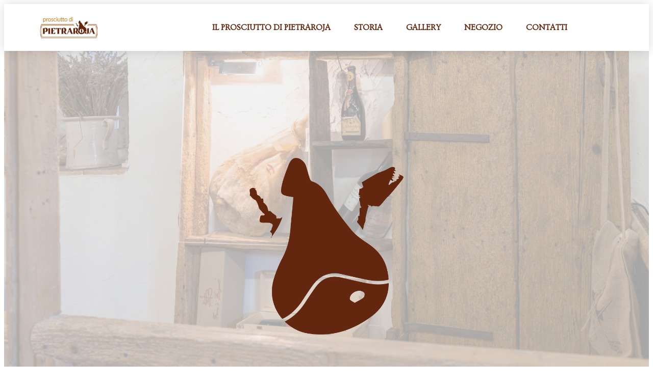

--- FILE ---
content_type: text/html; charset=UTF-8
request_url: https://ilprosciuttodipietraroja.it/thank-you/
body_size: 11452
content:
<!DOCTYPE html>
<html lang="it-IT">
<head>
	<meta charset="UTF-8">
			<title>THANK YOU - Il prosciutto di Pietraroja</title>
		<meta name='robots' content='index, follow, max-image-preview:large, max-snippet:-1, max-video-preview:-1' />
	<style>img:is([sizes="auto" i], [sizes^="auto," i]) { contain-intrinsic-size: 3000px 1500px }</style>
	
<!-- Google Tag Manager by PYS -->
    <script data-cfasync="false" data-pagespeed-no-defer>
	    window.dataLayerPYS = window.dataLayerPYS || [];
	</script>
<!-- End Google Tag Manager by PYS -->
<!-- Google Tag Manager by PYS -->
<script data-cfasync="false" data-pagespeed-no-defer>
	var pys_datalayer_name = "dataLayer";
	window.dataLayerPYS = window.dataLayerPYS || [];</script> 
<!-- End Google Tag Manager by PYS -->
	<!-- This site is optimized with the Yoast SEO plugin v24.1 - https://yoast.com/wordpress/plugins/seo/ -->
	<link rel="canonical" href="https://ilprosciuttodipietraroja.it/thank-you/" />
	<meta property="og:locale" content="it_IT" />
	<meta property="og:type" content="article" />
	<meta property="og:title" content="THANK YOU - Il prosciutto di Pietraroja" />
	<meta property="og:description" content="GRAZIE PER AVER COMPILATO IL form Riceverai a breve una mail di conferma torna alla home La Prosciutteria | Prosciutto di Pietraroja Via Veneto 12, Pietraroja | Benevento Tutti i Colori del Matese | P.IVA 01169770078 PRIVACY POLICY | COOKIE POLICY Questo sito non fa parte del sito Facebook o Facebook Inc. Inoltre, questo sito non è [&hellip;]" />
	<meta property="og:url" content="https://ilprosciuttodipietraroja.it/thank-you/" />
	<meta property="og:site_name" content="Il prosciutto di Pietraroja" />
	<meta property="article:publisher" content="https://www.facebook.com/laprosciutteriapietraroja" />
	<meta property="article:modified_time" content="2021-05-17T17:57:17+00:00" />
	<meta property="og:image" content="https://ilprosciuttodipietraroja.it/wp-content/uploads/2020/12/pittogramma-marrone.png" />
	<meta name="twitter:card" content="summary_large_image" />
	<meta name="twitter:label1" content="Tempo di lettura stimato" />
	<meta name="twitter:data1" content="2 minuti" />
	<script type="application/ld+json" class="yoast-schema-graph">{"@context":"https://schema.org","@graph":[{"@type":"WebPage","@id":"https://ilprosciuttodipietraroja.it/thank-you/","url":"https://ilprosciuttodipietraroja.it/thank-you/","name":"THANK YOU - Il prosciutto di Pietraroja","isPartOf":{"@id":"https://ilprosciuttodipietraroja.it/#website"},"primaryImageOfPage":{"@id":"https://ilprosciuttodipietraroja.it/thank-you/#primaryimage"},"image":{"@id":"https://ilprosciuttodipietraroja.it/thank-you/#primaryimage"},"thumbnailUrl":"https://ilprosciuttodipietraroja.it/wp-content/uploads/2020/12/pittogramma-marrone.png","datePublished":"2020-12-25T09:45:36+00:00","dateModified":"2021-05-17T17:57:17+00:00","breadcrumb":{"@id":"https://ilprosciuttodipietraroja.it/thank-you/#breadcrumb"},"inLanguage":"it-IT","potentialAction":[{"@type":"ReadAction","target":["https://ilprosciuttodipietraroja.it/thank-you/"]}]},{"@type":"ImageObject","inLanguage":"it-IT","@id":"https://ilprosciuttodipietraroja.it/thank-you/#primaryimage","url":"https://ilprosciuttodipietraroja.it/wp-content/uploads/2020/12/pittogramma-marrone.png","contentUrl":"https://ilprosciuttodipietraroja.it/wp-content/uploads/2020/12/pittogramma-marrone.png","width":551,"height":631,"caption":"logo prosciutto di pietraroja"},{"@type":"BreadcrumbList","@id":"https://ilprosciuttodipietraroja.it/thank-you/#breadcrumb","itemListElement":[{"@type":"ListItem","position":1,"name":"Home","item":"https://ilprosciuttodipietraroja.it/"},{"@type":"ListItem","position":2,"name":"THANK YOU"}]},{"@type":"WebSite","@id":"https://ilprosciuttodipietraroja.it/#website","url":"https://ilprosciuttodipietraroja.it/","name":"Il prosciutto di Pietraroja","description":"l prosciutto di Pietraroja &egrave; un&rsquo;esperienza multisensoriale.","publisher":{"@id":"https://ilprosciuttodipietraroja.it/#organization"},"potentialAction":[{"@type":"SearchAction","target":{"@type":"EntryPoint","urlTemplate":"https://ilprosciuttodipietraroja.it/?s={search_term_string}"},"query-input":{"@type":"PropertyValueSpecification","valueRequired":true,"valueName":"search_term_string"}}],"inLanguage":"it-IT"},{"@type":"Organization","@id":"https://ilprosciuttodipietraroja.it/#organization","name":"La prosciutteria di Pietraroja","url":"https://ilprosciuttodipietraroja.it/","logo":{"@type":"ImageObject","inLanguage":"it-IT","@id":"https://ilprosciuttodipietraroja.it/#/schema/logo/image/","url":"https://ilprosciuttodipietraroja.it/wp-content/uploads/2021/01/cropped-logo-colorato-prosciutto-di-pietraroja.png","contentUrl":"https://ilprosciuttodipietraroja.it/wp-content/uploads/2021/01/cropped-logo-colorato-prosciutto-di-pietraroja.png","width":2266,"height":1418,"caption":"La prosciutteria di Pietraroja"},"image":{"@id":"https://ilprosciuttodipietraroja.it/#/schema/logo/image/"},"sameAs":["https://www.facebook.com/laprosciutteriapietraroja","https://www.instagram.com/laprosciutteriapietraroja/?hl=it"]}]}</script>
	<!-- / Yoast SEO plugin. -->


<script type="text/javascript">
/* <![CDATA[ */
window._wpemojiSettings = {"baseUrl":"https:\/\/s.w.org\/images\/core\/emoji\/15.0.3\/72x72\/","ext":".png","svgUrl":"https:\/\/s.w.org\/images\/core\/emoji\/15.0.3\/svg\/","svgExt":".svg","source":{"concatemoji":"https:\/\/ilprosciuttodipietraroja.it\/wp-includes\/js\/wp-emoji-release.min.js?ver=6.7.1"}};
/*! This file is auto-generated */
!function(i,n){var o,s,e;function c(e){try{var t={supportTests:e,timestamp:(new Date).valueOf()};sessionStorage.setItem(o,JSON.stringify(t))}catch(e){}}function p(e,t,n){e.clearRect(0,0,e.canvas.width,e.canvas.height),e.fillText(t,0,0);var t=new Uint32Array(e.getImageData(0,0,e.canvas.width,e.canvas.height).data),r=(e.clearRect(0,0,e.canvas.width,e.canvas.height),e.fillText(n,0,0),new Uint32Array(e.getImageData(0,0,e.canvas.width,e.canvas.height).data));return t.every(function(e,t){return e===r[t]})}function u(e,t,n){switch(t){case"flag":return n(e,"\ud83c\udff3\ufe0f\u200d\u26a7\ufe0f","\ud83c\udff3\ufe0f\u200b\u26a7\ufe0f")?!1:!n(e,"\ud83c\uddfa\ud83c\uddf3","\ud83c\uddfa\u200b\ud83c\uddf3")&&!n(e,"\ud83c\udff4\udb40\udc67\udb40\udc62\udb40\udc65\udb40\udc6e\udb40\udc67\udb40\udc7f","\ud83c\udff4\u200b\udb40\udc67\u200b\udb40\udc62\u200b\udb40\udc65\u200b\udb40\udc6e\u200b\udb40\udc67\u200b\udb40\udc7f");case"emoji":return!n(e,"\ud83d\udc26\u200d\u2b1b","\ud83d\udc26\u200b\u2b1b")}return!1}function f(e,t,n){var r="undefined"!=typeof WorkerGlobalScope&&self instanceof WorkerGlobalScope?new OffscreenCanvas(300,150):i.createElement("canvas"),a=r.getContext("2d",{willReadFrequently:!0}),o=(a.textBaseline="top",a.font="600 32px Arial",{});return e.forEach(function(e){o[e]=t(a,e,n)}),o}function t(e){var t=i.createElement("script");t.src=e,t.defer=!0,i.head.appendChild(t)}"undefined"!=typeof Promise&&(o="wpEmojiSettingsSupports",s=["flag","emoji"],n.supports={everything:!0,everythingExceptFlag:!0},e=new Promise(function(e){i.addEventListener("DOMContentLoaded",e,{once:!0})}),new Promise(function(t){var n=function(){try{var e=JSON.parse(sessionStorage.getItem(o));if("object"==typeof e&&"number"==typeof e.timestamp&&(new Date).valueOf()<e.timestamp+604800&&"object"==typeof e.supportTests)return e.supportTests}catch(e){}return null}();if(!n){if("undefined"!=typeof Worker&&"undefined"!=typeof OffscreenCanvas&&"undefined"!=typeof URL&&URL.createObjectURL&&"undefined"!=typeof Blob)try{var e="postMessage("+f.toString()+"("+[JSON.stringify(s),u.toString(),p.toString()].join(",")+"));",r=new Blob([e],{type:"text/javascript"}),a=new Worker(URL.createObjectURL(r),{name:"wpTestEmojiSupports"});return void(a.onmessage=function(e){c(n=e.data),a.terminate(),t(n)})}catch(e){}c(n=f(s,u,p))}t(n)}).then(function(e){for(var t in e)n.supports[t]=e[t],n.supports.everything=n.supports.everything&&n.supports[t],"flag"!==t&&(n.supports.everythingExceptFlag=n.supports.everythingExceptFlag&&n.supports[t]);n.supports.everythingExceptFlag=n.supports.everythingExceptFlag&&!n.supports.flag,n.DOMReady=!1,n.readyCallback=function(){n.DOMReady=!0}}).then(function(){return e}).then(function(){var e;n.supports.everything||(n.readyCallback(),(e=n.source||{}).concatemoji?t(e.concatemoji):e.wpemoji&&e.twemoji&&(t(e.twemoji),t(e.wpemoji)))}))}((window,document),window._wpemojiSettings);
/* ]]> */
</script>
<style id='wp-emoji-styles-inline-css' type='text/css'>

	img.wp-smiley, img.emoji {
		display: inline !important;
		border: none !important;
		box-shadow: none !important;
		height: 1em !important;
		width: 1em !important;
		margin: 0 0.07em !important;
		vertical-align: -0.1em !important;
		background: none !important;
		padding: 0 !important;
	}
</style>
<style id='classic-theme-styles-inline-css' type='text/css'>
/*! This file is auto-generated */
.wp-block-button__link{color:#fff;background-color:#32373c;border-radius:9999px;box-shadow:none;text-decoration:none;padding:calc(.667em + 2px) calc(1.333em + 2px);font-size:1.125em}.wp-block-file__button{background:#32373c;color:#fff;text-decoration:none}
</style>
<style id='global-styles-inline-css' type='text/css'>
:root{--wp--preset--aspect-ratio--square: 1;--wp--preset--aspect-ratio--4-3: 4/3;--wp--preset--aspect-ratio--3-4: 3/4;--wp--preset--aspect-ratio--3-2: 3/2;--wp--preset--aspect-ratio--2-3: 2/3;--wp--preset--aspect-ratio--16-9: 16/9;--wp--preset--aspect-ratio--9-16: 9/16;--wp--preset--color--black: #000000;--wp--preset--color--cyan-bluish-gray: #abb8c3;--wp--preset--color--white: #ffffff;--wp--preset--color--pale-pink: #f78da7;--wp--preset--color--vivid-red: #cf2e2e;--wp--preset--color--luminous-vivid-orange: #ff6900;--wp--preset--color--luminous-vivid-amber: #fcb900;--wp--preset--color--light-green-cyan: #7bdcb5;--wp--preset--color--vivid-green-cyan: #00d084;--wp--preset--color--pale-cyan-blue: #8ed1fc;--wp--preset--color--vivid-cyan-blue: #0693e3;--wp--preset--color--vivid-purple: #9b51e0;--wp--preset--gradient--vivid-cyan-blue-to-vivid-purple: linear-gradient(135deg,rgba(6,147,227,1) 0%,rgb(155,81,224) 100%);--wp--preset--gradient--light-green-cyan-to-vivid-green-cyan: linear-gradient(135deg,rgb(122,220,180) 0%,rgb(0,208,130) 100%);--wp--preset--gradient--luminous-vivid-amber-to-luminous-vivid-orange: linear-gradient(135deg,rgba(252,185,0,1) 0%,rgba(255,105,0,1) 100%);--wp--preset--gradient--luminous-vivid-orange-to-vivid-red: linear-gradient(135deg,rgba(255,105,0,1) 0%,rgb(207,46,46) 100%);--wp--preset--gradient--very-light-gray-to-cyan-bluish-gray: linear-gradient(135deg,rgb(238,238,238) 0%,rgb(169,184,195) 100%);--wp--preset--gradient--cool-to-warm-spectrum: linear-gradient(135deg,rgb(74,234,220) 0%,rgb(151,120,209) 20%,rgb(207,42,186) 40%,rgb(238,44,130) 60%,rgb(251,105,98) 80%,rgb(254,248,76) 100%);--wp--preset--gradient--blush-light-purple: linear-gradient(135deg,rgb(255,206,236) 0%,rgb(152,150,240) 100%);--wp--preset--gradient--blush-bordeaux: linear-gradient(135deg,rgb(254,205,165) 0%,rgb(254,45,45) 50%,rgb(107,0,62) 100%);--wp--preset--gradient--luminous-dusk: linear-gradient(135deg,rgb(255,203,112) 0%,rgb(199,81,192) 50%,rgb(65,88,208) 100%);--wp--preset--gradient--pale-ocean: linear-gradient(135deg,rgb(255,245,203) 0%,rgb(182,227,212) 50%,rgb(51,167,181) 100%);--wp--preset--gradient--electric-grass: linear-gradient(135deg,rgb(202,248,128) 0%,rgb(113,206,126) 100%);--wp--preset--gradient--midnight: linear-gradient(135deg,rgb(2,3,129) 0%,rgb(40,116,252) 100%);--wp--preset--font-size--small: 13px;--wp--preset--font-size--medium: 20px;--wp--preset--font-size--large: 36px;--wp--preset--font-size--x-large: 42px;--wp--preset--font-family--inter: "Inter", sans-serif;--wp--preset--font-family--cardo: Cardo;--wp--preset--spacing--20: 0.44rem;--wp--preset--spacing--30: 0.67rem;--wp--preset--spacing--40: 1rem;--wp--preset--spacing--50: 1.5rem;--wp--preset--spacing--60: 2.25rem;--wp--preset--spacing--70: 3.38rem;--wp--preset--spacing--80: 5.06rem;--wp--preset--shadow--natural: 6px 6px 9px rgba(0, 0, 0, 0.2);--wp--preset--shadow--deep: 12px 12px 50px rgba(0, 0, 0, 0.4);--wp--preset--shadow--sharp: 6px 6px 0px rgba(0, 0, 0, 0.2);--wp--preset--shadow--outlined: 6px 6px 0px -3px rgba(255, 255, 255, 1), 6px 6px rgba(0, 0, 0, 1);--wp--preset--shadow--crisp: 6px 6px 0px rgba(0, 0, 0, 1);}:where(.is-layout-flex){gap: 0.5em;}:where(.is-layout-grid){gap: 0.5em;}body .is-layout-flex{display: flex;}.is-layout-flex{flex-wrap: wrap;align-items: center;}.is-layout-flex > :is(*, div){margin: 0;}body .is-layout-grid{display: grid;}.is-layout-grid > :is(*, div){margin: 0;}:where(.wp-block-columns.is-layout-flex){gap: 2em;}:where(.wp-block-columns.is-layout-grid){gap: 2em;}:where(.wp-block-post-template.is-layout-flex){gap: 1.25em;}:where(.wp-block-post-template.is-layout-grid){gap: 1.25em;}.has-black-color{color: var(--wp--preset--color--black) !important;}.has-cyan-bluish-gray-color{color: var(--wp--preset--color--cyan-bluish-gray) !important;}.has-white-color{color: var(--wp--preset--color--white) !important;}.has-pale-pink-color{color: var(--wp--preset--color--pale-pink) !important;}.has-vivid-red-color{color: var(--wp--preset--color--vivid-red) !important;}.has-luminous-vivid-orange-color{color: var(--wp--preset--color--luminous-vivid-orange) !important;}.has-luminous-vivid-amber-color{color: var(--wp--preset--color--luminous-vivid-amber) !important;}.has-light-green-cyan-color{color: var(--wp--preset--color--light-green-cyan) !important;}.has-vivid-green-cyan-color{color: var(--wp--preset--color--vivid-green-cyan) !important;}.has-pale-cyan-blue-color{color: var(--wp--preset--color--pale-cyan-blue) !important;}.has-vivid-cyan-blue-color{color: var(--wp--preset--color--vivid-cyan-blue) !important;}.has-vivid-purple-color{color: var(--wp--preset--color--vivid-purple) !important;}.has-black-background-color{background-color: var(--wp--preset--color--black) !important;}.has-cyan-bluish-gray-background-color{background-color: var(--wp--preset--color--cyan-bluish-gray) !important;}.has-white-background-color{background-color: var(--wp--preset--color--white) !important;}.has-pale-pink-background-color{background-color: var(--wp--preset--color--pale-pink) !important;}.has-vivid-red-background-color{background-color: var(--wp--preset--color--vivid-red) !important;}.has-luminous-vivid-orange-background-color{background-color: var(--wp--preset--color--luminous-vivid-orange) !important;}.has-luminous-vivid-amber-background-color{background-color: var(--wp--preset--color--luminous-vivid-amber) !important;}.has-light-green-cyan-background-color{background-color: var(--wp--preset--color--light-green-cyan) !important;}.has-vivid-green-cyan-background-color{background-color: var(--wp--preset--color--vivid-green-cyan) !important;}.has-pale-cyan-blue-background-color{background-color: var(--wp--preset--color--pale-cyan-blue) !important;}.has-vivid-cyan-blue-background-color{background-color: var(--wp--preset--color--vivid-cyan-blue) !important;}.has-vivid-purple-background-color{background-color: var(--wp--preset--color--vivid-purple) !important;}.has-black-border-color{border-color: var(--wp--preset--color--black) !important;}.has-cyan-bluish-gray-border-color{border-color: var(--wp--preset--color--cyan-bluish-gray) !important;}.has-white-border-color{border-color: var(--wp--preset--color--white) !important;}.has-pale-pink-border-color{border-color: var(--wp--preset--color--pale-pink) !important;}.has-vivid-red-border-color{border-color: var(--wp--preset--color--vivid-red) !important;}.has-luminous-vivid-orange-border-color{border-color: var(--wp--preset--color--luminous-vivid-orange) !important;}.has-luminous-vivid-amber-border-color{border-color: var(--wp--preset--color--luminous-vivid-amber) !important;}.has-light-green-cyan-border-color{border-color: var(--wp--preset--color--light-green-cyan) !important;}.has-vivid-green-cyan-border-color{border-color: var(--wp--preset--color--vivid-green-cyan) !important;}.has-pale-cyan-blue-border-color{border-color: var(--wp--preset--color--pale-cyan-blue) !important;}.has-vivid-cyan-blue-border-color{border-color: var(--wp--preset--color--vivid-cyan-blue) !important;}.has-vivid-purple-border-color{border-color: var(--wp--preset--color--vivid-purple) !important;}.has-vivid-cyan-blue-to-vivid-purple-gradient-background{background: var(--wp--preset--gradient--vivid-cyan-blue-to-vivid-purple) !important;}.has-light-green-cyan-to-vivid-green-cyan-gradient-background{background: var(--wp--preset--gradient--light-green-cyan-to-vivid-green-cyan) !important;}.has-luminous-vivid-amber-to-luminous-vivid-orange-gradient-background{background: var(--wp--preset--gradient--luminous-vivid-amber-to-luminous-vivid-orange) !important;}.has-luminous-vivid-orange-to-vivid-red-gradient-background{background: var(--wp--preset--gradient--luminous-vivid-orange-to-vivid-red) !important;}.has-very-light-gray-to-cyan-bluish-gray-gradient-background{background: var(--wp--preset--gradient--very-light-gray-to-cyan-bluish-gray) !important;}.has-cool-to-warm-spectrum-gradient-background{background: var(--wp--preset--gradient--cool-to-warm-spectrum) !important;}.has-blush-light-purple-gradient-background{background: var(--wp--preset--gradient--blush-light-purple) !important;}.has-blush-bordeaux-gradient-background{background: var(--wp--preset--gradient--blush-bordeaux) !important;}.has-luminous-dusk-gradient-background{background: var(--wp--preset--gradient--luminous-dusk) !important;}.has-pale-ocean-gradient-background{background: var(--wp--preset--gradient--pale-ocean) !important;}.has-electric-grass-gradient-background{background: var(--wp--preset--gradient--electric-grass) !important;}.has-midnight-gradient-background{background: var(--wp--preset--gradient--midnight) !important;}.has-small-font-size{font-size: var(--wp--preset--font-size--small) !important;}.has-medium-font-size{font-size: var(--wp--preset--font-size--medium) !important;}.has-large-font-size{font-size: var(--wp--preset--font-size--large) !important;}.has-x-large-font-size{font-size: var(--wp--preset--font-size--x-large) !important;}
:where(.wp-block-post-template.is-layout-flex){gap: 1.25em;}:where(.wp-block-post-template.is-layout-grid){gap: 1.25em;}
:where(.wp-block-columns.is-layout-flex){gap: 2em;}:where(.wp-block-columns.is-layout-grid){gap: 2em;}
:root :where(.wp-block-pullquote){font-size: 1.5em;line-height: 1.6;}
</style>
<link rel='stylesheet' id='woocommerce-layout-css' href='https://ilprosciuttodipietraroja.it/wp-content/plugins/woocommerce/assets/css/woocommerce-layout.css?ver=9.6.0' type='text/css' media='all' />
<link rel='stylesheet' id='woocommerce-smallscreen-css' href='https://ilprosciuttodipietraroja.it/wp-content/plugins/woocommerce/assets/css/woocommerce-smallscreen.css?ver=9.6.0' type='text/css' media='only screen and (max-width: 768px)' />
<link rel='stylesheet' id='woocommerce-general-css' href='https://ilprosciuttodipietraroja.it/wp-content/plugins/woocommerce/assets/css/woocommerce.css?ver=9.6.0' type='text/css' media='all' />
<style id='woocommerce-inline-inline-css' type='text/css'>
.woocommerce form .form-row .required { visibility: visible; }
</style>
<link rel='stylesheet' id='brands-styles-css' href='https://ilprosciuttodipietraroja.it/wp-content/plugins/woocommerce/assets/css/brands.css?ver=9.6.0' type='text/css' media='all' />
<link rel='stylesheet' id='flexible-shipping-free-shipping-css' href='https://ilprosciuttodipietraroja.it/wp-content/plugins/flexible-shipping/assets/dist/css/free-shipping.css?ver=5.1.2.2' type='text/css' media='all' />
<link rel='stylesheet' id='elementor-icons-css' href='https://ilprosciuttodipietraroja.it/wp-content/plugins/elementor/assets/lib/eicons/css/elementor-icons.min.css?ver=5.32.0' type='text/css' media='all' />
<link rel='stylesheet' id='elementor-frontend-css' href='https://ilprosciuttodipietraroja.it/wp-content/plugins/elementor/assets/css/frontend.min.css?ver=3.25.10' type='text/css' media='all' />
<link rel='stylesheet' id='swiper-css' href='https://ilprosciuttodipietraroja.it/wp-content/plugins/elementor/assets/lib/swiper/v8/css/swiper.min.css?ver=8.4.5' type='text/css' media='all' />
<link rel='stylesheet' id='e-swiper-css' href='https://ilprosciuttodipietraroja.it/wp-content/plugins/elementor/assets/css/conditionals/e-swiper.min.css?ver=3.25.10' type='text/css' media='all' />
<link rel='stylesheet' id='elementor-post-8-css' href='https://ilprosciuttodipietraroja.it/wp-content/uploads/elementor/css/post-8.css?ver=1733327444' type='text/css' media='all' />
<link rel='stylesheet' id='e-popup-style-css' href='https://ilprosciuttodipietraroja.it/wp-content/plugins/elementor-pro/assets/css/conditionals/popup.min.css?ver=3.25.4' type='text/css' media='all' />
<link rel='stylesheet' id='widget-image-css' href='https://ilprosciuttodipietraroja.it/wp-content/plugins/elementor/assets/css/widget-image.min.css?ver=3.25.10' type='text/css' media='all' />
<link rel='stylesheet' id='widget-nav-menu-css' href='https://ilprosciuttodipietraroja.it/wp-content/plugins/elementor-pro/assets/css/widget-nav-menu.min.css?ver=3.25.4' type='text/css' media='all' />
<link rel='stylesheet' id='widget-spacer-css' href='https://ilprosciuttodipietraroja.it/wp-content/plugins/elementor/assets/css/widget-spacer.min.css?ver=3.25.10' type='text/css' media='all' />
<link rel='stylesheet' id='widget-heading-css' href='https://ilprosciuttodipietraroja.it/wp-content/plugins/elementor/assets/css/widget-heading.min.css?ver=3.25.10' type='text/css' media='all' />
<link rel='stylesheet' id='widget-text-editor-css' href='https://ilprosciuttodipietraroja.it/wp-content/plugins/elementor/assets/css/widget-text-editor.min.css?ver=3.25.10' type='text/css' media='all' />
<link rel='stylesheet' id='elementor-post-412-css' href='https://ilprosciuttodipietraroja.it/wp-content/uploads/elementor/css/post-412.css?ver=1733328395' type='text/css' media='all' />
<link rel='stylesheet' id='google-fonts-1-css' href='https://fonts.googleapis.com/css?family=Ovo%3A100%2C100italic%2C200%2C200italic%2C300%2C300italic%2C400%2C400italic%2C500%2C500italic%2C600%2C600italic%2C700%2C700italic%2C800%2C800italic%2C900%2C900italic%7CMontserrat%3A100%2C100italic%2C200%2C200italic%2C300%2C300italic%2C400%2C400italic%2C500%2C500italic%2C600%2C600italic%2C700%2C700italic%2C800%2C800italic%2C900%2C900italic%7CRoboto%3A100%2C100italic%2C200%2C200italic%2C300%2C300italic%2C400%2C400italic%2C500%2C500italic%2C600%2C600italic%2C700%2C700italic%2C800%2C800italic%2C900%2C900italic&#038;display=auto&#038;ver=6.7.1' type='text/css' media='all' />
<link rel='stylesheet' id='elementor-icons-shared-0-css' href='https://ilprosciuttodipietraroja.it/wp-content/plugins/elementor/assets/lib/font-awesome/css/fontawesome.min.css?ver=5.15.3' type='text/css' media='all' />
<link rel='stylesheet' id='elementor-icons-fa-solid-css' href='https://ilprosciuttodipietraroja.it/wp-content/plugins/elementor/assets/lib/font-awesome/css/solid.min.css?ver=5.15.3' type='text/css' media='all' />
<link rel="preconnect" href="https://fonts.gstatic.com/" crossorigin><script type="text/javascript" src="https://ilprosciuttodipietraroja.it/wp-includes/js/jquery/jquery.min.js?ver=3.7.1" id="jquery-core-js"></script>
<script type="text/javascript" src="https://ilprosciuttodipietraroja.it/wp-includes/js/jquery/jquery-migrate.min.js?ver=3.4.1" id="jquery-migrate-js"></script>
<script type="text/javascript" src="https://ilprosciuttodipietraroja.it/wp-content/plugins/woocommerce/assets/js/jquery-blockui/jquery.blockUI.min.js?ver=2.7.0-wc.9.6.0" id="jquery-blockui-js" defer="defer" data-wp-strategy="defer"></script>
<script type="text/javascript" id="wc-add-to-cart-js-extra">
/* <![CDATA[ */
var wc_add_to_cart_params = {"ajax_url":"\/wp-admin\/admin-ajax.php","wc_ajax_url":"\/?wc-ajax=%%endpoint%%","i18n_view_cart":"Visualizza carrello","cart_url":"https:\/\/ilprosciuttodipietraroja.it\/il-carrello\/","is_cart":"","cart_redirect_after_add":"no"};
/* ]]> */
</script>
<script type="text/javascript" src="https://ilprosciuttodipietraroja.it/wp-content/plugins/woocommerce/assets/js/frontend/add-to-cart.min.js?ver=9.6.0" id="wc-add-to-cart-js" defer="defer" data-wp-strategy="defer"></script>
<script type="text/javascript" src="https://ilprosciuttodipietraroja.it/wp-content/plugins/woocommerce/assets/js/js-cookie/js.cookie.min.js?ver=2.1.4-wc.9.6.0" id="js-cookie-js" defer="defer" data-wp-strategy="defer"></script>
<script type="text/javascript" id="woocommerce-js-extra">
/* <![CDATA[ */
var woocommerce_params = {"ajax_url":"\/wp-admin\/admin-ajax.php","wc_ajax_url":"\/?wc-ajax=%%endpoint%%"};
/* ]]> */
</script>
<script type="text/javascript" src="https://ilprosciuttodipietraroja.it/wp-content/plugins/woocommerce/assets/js/frontend/woocommerce.min.js?ver=9.6.0" id="woocommerce-js" defer="defer" data-wp-strategy="defer"></script>
<script type="text/javascript" id="WCPAY_ASSETS-js-extra">
/* <![CDATA[ */
var wcpayAssets = {"url":"https:\/\/ilprosciuttodipietraroja.it\/wp-content\/plugins\/woocommerce-payments\/dist\/"};
/* ]]> */
</script>
<link rel="https://api.w.org/" href="https://ilprosciuttodipietraroja.it/wp-json/" /><link rel="alternate" title="JSON" type="application/json" href="https://ilprosciuttodipietraroja.it/wp-json/wp/v2/pages/412" /><link rel="EditURI" type="application/rsd+xml" title="RSD" href="https://ilprosciuttodipietraroja.it/xmlrpc.php?rsd" />
<meta name="generator" content="WordPress 6.7.1" />
<meta name="generator" content="WooCommerce 9.6.0" />
<link rel='shortlink' href='https://ilprosciuttodipietraroja.it/?p=412' />
<link rel="alternate" title="oEmbed (JSON)" type="application/json+oembed" href="https://ilprosciuttodipietraroja.it/wp-json/oembed/1.0/embed?url=https%3A%2F%2Filprosciuttodipietraroja.it%2Fthank-you%2F" />
<link rel="alternate" title="oEmbed (XML)" type="text/xml+oembed" href="https://ilprosciuttodipietraroja.it/wp-json/oembed/1.0/embed?url=https%3A%2F%2Filprosciuttodipietraroja.it%2Fthank-you%2F&#038;format=xml" />

		<!-- GA Google Analytics @ https://m0n.co/ga -->
		<script async src="https://www.googletagmanager.com/gtag/js?id=G-YCRVFTLMVV&l=dataLayerPYS"></script>
		<script>
			window.dataLayerPYS = window.dataLayerPYS || [];
			function gtag(){dataLayerPYS.push(arguments);}
			gtag('js', new Date());
			gtag('config', 'G-YCRVFTLMVV');
		</script>

	<meta name="google-site-verification" content="ESkQMp5xnFB-tQlpj7oM6x5jW_6AKAPpgSCMZ_ZPQ0o" />	<noscript><style>.woocommerce-product-gallery{ opacity: 1 !important; }</style></noscript>
	<meta name="generator" content="Elementor 3.25.10; features: additional_custom_breakpoints, e_optimized_control_loading; settings: css_print_method-external, google_font-enabled, font_display-auto">
			<style>
				.e-con.e-parent:nth-of-type(n+4):not(.e-lazyloaded):not(.e-no-lazyload),
				.e-con.e-parent:nth-of-type(n+4):not(.e-lazyloaded):not(.e-no-lazyload) * {
					background-image: none !important;
				}
				@media screen and (max-height: 1024px) {
					.e-con.e-parent:nth-of-type(n+3):not(.e-lazyloaded):not(.e-no-lazyload),
					.e-con.e-parent:nth-of-type(n+3):not(.e-lazyloaded):not(.e-no-lazyload) * {
						background-image: none !important;
					}
				}
				@media screen and (max-height: 640px) {
					.e-con.e-parent:nth-of-type(n+2):not(.e-lazyloaded):not(.e-no-lazyload),
					.e-con.e-parent:nth-of-type(n+2):not(.e-lazyloaded):not(.e-no-lazyload) * {
						background-image: none !important;
					}
				}
			</style>
			<style class='wp-fonts-local' type='text/css'>
@font-face{font-family:Inter;font-style:normal;font-weight:300 900;font-display:fallback;src:url('https://ilprosciuttodipietraroja.it/wp-content/plugins/woocommerce/assets/fonts/Inter-VariableFont_slnt,wght.woff2') format('woff2');font-stretch:normal;}
@font-face{font-family:Cardo;font-style:normal;font-weight:400;font-display:fallback;src:url('https://ilprosciuttodipietraroja.it/wp-content/plugins/woocommerce/assets/fonts/cardo_normal_400.woff2') format('woff2');}
</style>
<link rel="icon" href="https://ilprosciuttodipietraroja.it/wp-content/uploads/2020/12/cropped-pittogramma-marrone-32x32.png" sizes="32x32" />
<link rel="icon" href="https://ilprosciuttodipietraroja.it/wp-content/uploads/2020/12/cropped-pittogramma-marrone-192x192.png" sizes="192x192" />
<link rel="apple-touch-icon" href="https://ilprosciuttodipietraroja.it/wp-content/uploads/2020/12/cropped-pittogramma-marrone-180x180.png" />
<meta name="msapplication-TileImage" content="https://ilprosciuttodipietraroja.it/wp-content/uploads/2020/12/cropped-pittogramma-marrone-270x270.png" />
	<meta name="viewport" content="width=device-width, initial-scale=1.0, viewport-fit=cover" /></head>
<body class="page-template page-template-elementor_canvas page page-id-412 wp-custom-logo theme-bianco woocommerce-no-js elementor-default elementor-template-canvas elementor-kit-8 elementor-page elementor-page-412">
	<div data-elementor-type="wp-page" data-elementor-id="412" class="elementor elementor-412" data-elementor-post-type="page">
						<header class="elementor-section elementor-top-section elementor-element elementor-element-0fd9516 elementor-section-content-middle elementor-section-full_width elementor-section-height-default elementor-section-height-default" data-id="0fd9516" data-element_type="section" data-settings="{&quot;background_background&quot;:&quot;classic&quot;,&quot;sticky&quot;:&quot;top&quot;,&quot;sticky_on&quot;:[&quot;desktop&quot;,&quot;tablet&quot;,&quot;mobile&quot;],&quot;sticky_offset&quot;:0,&quot;sticky_effects_offset&quot;:0,&quot;sticky_anchor_link_offset&quot;:0}">
						<div class="elementor-container elementor-column-gap-no">
					<div class="elementor-column elementor-col-33 elementor-top-column elementor-element elementor-element-323d859" data-id="323d859" data-element_type="column">
			<div class="elementor-widget-wrap elementor-element-populated">
						<div class="elementor-element elementor-element-dbe90bc elementor-widget elementor-widget-theme-site-logo elementor-widget-image" data-id="dbe90bc" data-element_type="widget" data-widget_type="theme-site-logo.default">
				<div class="elementor-widget-container">
									<a href="https://ilprosciuttodipietraroja.it">
			<img fetchpriority="high" decoding="async" width="2266" height="1418" src="https://ilprosciuttodipietraroja.it/wp-content/uploads/2021/01/cropped-logo-colorato-prosciutto-di-pietraroja.png" class="attachment-full size-full wp-image-715" alt="" srcset="https://ilprosciuttodipietraroja.it/wp-content/uploads/2021/01/cropped-logo-colorato-prosciutto-di-pietraroja.png 2266w, https://ilprosciuttodipietraroja.it/wp-content/uploads/2021/01/cropped-logo-colorato-prosciutto-di-pietraroja-600x375.png 600w, https://ilprosciuttodipietraroja.it/wp-content/uploads/2021/01/cropped-logo-colorato-prosciutto-di-pietraroja-300x188.png 300w, https://ilprosciuttodipietraroja.it/wp-content/uploads/2021/01/cropped-logo-colorato-prosciutto-di-pietraroja-1024x641.png 1024w, https://ilprosciuttodipietraroja.it/wp-content/uploads/2021/01/cropped-logo-colorato-prosciutto-di-pietraroja-768x481.png 768w, https://ilprosciuttodipietraroja.it/wp-content/uploads/2021/01/cropped-logo-colorato-prosciutto-di-pietraroja-1536x961.png 1536w, https://ilprosciuttodipietraroja.it/wp-content/uploads/2021/01/cropped-logo-colorato-prosciutto-di-pietraroja-2048x1282.png 2048w" sizes="(max-width: 2266px) 100vw, 2266px" />				</a>
									</div>
				</div>
					</div>
		</div>
				<div class="elementor-column elementor-col-66 elementor-top-column elementor-element elementor-element-df3f246" data-id="df3f246" data-element_type="column">
			<div class="elementor-widget-wrap elementor-element-populated">
						<div class="elementor-element elementor-element-8f07291 elementor-nav-menu__align-center elementor-nav-menu--dropdown-mobile elementor-nav-menu--stretch elementor-nav-menu__text-align-center elementor-nav-menu--toggle elementor-nav-menu--burger elementor-widget elementor-widget-nav-menu" data-id="8f07291" data-element_type="widget" data-settings="{&quot;full_width&quot;:&quot;stretch&quot;,&quot;layout&quot;:&quot;horizontal&quot;,&quot;submenu_icon&quot;:{&quot;value&quot;:&quot;&lt;i class=\&quot;fas fa-caret-down\&quot;&gt;&lt;\/i&gt;&quot;,&quot;library&quot;:&quot;fa-solid&quot;},&quot;toggle&quot;:&quot;burger&quot;}" data-widget_type="nav-menu.default">
				<div class="elementor-widget-container">
						<nav aria-label="Menu" class="elementor-nav-menu--main elementor-nav-menu__container elementor-nav-menu--layout-horizontal e--pointer-underline e--animation-grow">
				<ul id="menu-1-8f07291" class="elementor-nav-menu"><li class="menu-item menu-item-type-post_type menu-item-object-page menu-item-home menu-item-773"><a href="https://ilprosciuttodipietraroja.it/" class="elementor-item">Il prosciutto di Pietraroja</a></li>
<li class="menu-item menu-item-type-post_type menu-item-object-page menu-item-764"><a href="https://ilprosciuttodipietraroja.it/storia/" class="elementor-item">Storia</a></li>
<li class="menu-item menu-item-type-post_type menu-item-object-page menu-item-1166"><a href="https://ilprosciuttodipietraroja.it/prosciutto-di-pietraroja-gallery/" class="elementor-item">Gallery</a></li>
<li class="menu-item menu-item-type-custom menu-item-object-custom menu-item-1623"><a href="https://shop.ilprosciuttodipietraroja.it/" class="elementor-item">Negozio</a></li>
<li class="menu-item menu-item-type-post_type menu-item-object-page menu-item-816"><a href="https://ilprosciuttodipietraroja.it/contatti/" class="elementor-item">Contatti</a></li>
</ul>			</nav>
					<div class="elementor-menu-toggle" role="button" tabindex="0" aria-label="Menu di commutazione" aria-expanded="false">
			<i aria-hidden="true" role="presentation" class="elementor-menu-toggle__icon--open eicon-menu-bar"></i><i aria-hidden="true" role="presentation" class="elementor-menu-toggle__icon--close eicon-close"></i>			<span class="elementor-screen-only">Menu</span>
		</div>
					<nav class="elementor-nav-menu--dropdown elementor-nav-menu__container" aria-hidden="true">
				<ul id="menu-2-8f07291" class="elementor-nav-menu"><li class="menu-item menu-item-type-post_type menu-item-object-page menu-item-home menu-item-773"><a href="https://ilprosciuttodipietraroja.it/" class="elementor-item" tabindex="-1">Il prosciutto di Pietraroja</a></li>
<li class="menu-item menu-item-type-post_type menu-item-object-page menu-item-764"><a href="https://ilprosciuttodipietraroja.it/storia/" class="elementor-item" tabindex="-1">Storia</a></li>
<li class="menu-item menu-item-type-post_type menu-item-object-page menu-item-1166"><a href="https://ilprosciuttodipietraroja.it/prosciutto-di-pietraroja-gallery/" class="elementor-item" tabindex="-1">Gallery</a></li>
<li class="menu-item menu-item-type-custom menu-item-object-custom menu-item-1623"><a href="https://shop.ilprosciuttodipietraroja.it/" class="elementor-item" tabindex="-1">Negozio</a></li>
<li class="menu-item menu-item-type-post_type menu-item-object-page menu-item-816"><a href="https://ilprosciuttodipietraroja.it/contatti/" class="elementor-item" tabindex="-1">Contatti</a></li>
</ul>			</nav>
				</div>
				</div>
					</div>
		</div>
					</div>
		</header>
				<section class="elementor-section elementor-top-section elementor-element elementor-element-463d3301 elementor-section-height-min-height elementor-section-content-middle elementor-section-boxed elementor-section-height-default elementor-section-items-middle" data-id="463d3301" data-element_type="section" data-settings="{&quot;background_background&quot;:&quot;classic&quot;}">
							<div class="elementor-background-overlay"></div>
							<div class="elementor-container elementor-column-gap-default">
					<div class="elementor-column elementor-col-100 elementor-top-column elementor-element elementor-element-298bd59b" data-id="298bd59b" data-element_type="column">
			<div class="elementor-widget-wrap elementor-element-populated">
						<div class="elementor-element elementor-element-54d7b962 elementor-widget elementor-widget-image" data-id="54d7b962" data-element_type="widget" data-widget_type="image.default">
				<div class="elementor-widget-container">
													<img decoding="async" width="551" height="631" src="https://ilprosciuttodipietraroja.it/wp-content/uploads/2020/12/pittogramma-marrone.png" class="attachment-full size-full wp-image-233" alt="logo prosciutto di pietraroja" srcset="https://ilprosciuttodipietraroja.it/wp-content/uploads/2020/12/pittogramma-marrone.png 551w, https://ilprosciuttodipietraroja.it/wp-content/uploads/2020/12/pittogramma-marrone-262x300.png 262w" sizes="(max-width: 551px) 100vw, 551px" />													</div>
				</div>
					</div>
		</div>
					</div>
		</section>
				<section class="elementor-section elementor-top-section elementor-element elementor-element-25579ee7 elementor-section-content-middle elementor-section-boxed elementor-section-height-default elementor-section-height-default" data-id="25579ee7" data-element_type="section" data-settings="{&quot;background_background&quot;:&quot;classic&quot;}">
						<div class="elementor-container elementor-column-gap-default">
					<div class="elementor-column elementor-col-100 elementor-top-column elementor-element elementor-element-25df636f" data-id="25df636f" data-element_type="column">
			<div class="elementor-widget-wrap elementor-element-populated">
						<div class="elementor-element elementor-element-5bdce8e elementor-widget elementor-widget-spacer" data-id="5bdce8e" data-element_type="widget" data-widget_type="spacer.default">
				<div class="elementor-widget-container">
					<div class="elementor-spacer">
			<div class="elementor-spacer-inner"></div>
		</div>
				</div>
				</div>
				<div class="elementor-element elementor-element-d261e6f elementor-widget elementor-widget-heading" data-id="d261e6f" data-element_type="widget" data-widget_type="heading.default">
				<div class="elementor-widget-container">
			<h2 class="elementor-heading-title elementor-size-default">GRAZIE PER AVER COMPILATO IL form</h2>		</div>
				</div>
				<div class="elementor-element elementor-element-1e50fdc elementor-widget elementor-widget-text-editor" data-id="1e50fdc" data-element_type="widget" data-widget_type="text-editor.default">
				<div class="elementor-widget-container">
							<p>Riceverai a breve una mail di conferma</p>						</div>
				</div>
				<div class="elementor-element elementor-element-d2e986e elementor-align-center elementor-widget elementor-widget-button" data-id="d2e986e" data-element_type="widget" data-widget_type="button.default">
				<div class="elementor-widget-container">
							<div class="elementor-button-wrapper">
					<a class="elementor-button elementor-button-link elementor-size-sm" href="https://ilprosciuttodipietraroja.it/index.php/la-prosciutteria-pietraroja/">
						<span class="elementor-button-content-wrapper">
									<span class="elementor-button-text">torna alla home</span>
					</span>
					</a>
				</div>
						</div>
				</div>
				<div class="elementor-element elementor-element-3b0d5e5 elementor-widget elementor-widget-spacer" data-id="3b0d5e5" data-element_type="widget" data-widget_type="spacer.default">
				<div class="elementor-widget-container">
					<div class="elementor-spacer">
			<div class="elementor-spacer-inner"></div>
		</div>
				</div>
				</div>
					</div>
		</div>
					</div>
		</section>
				<section class="elementor-section elementor-top-section elementor-element elementor-element-1122b876 elementor-section-height-min-height elementor-section-content-middle elementor-section-boxed elementor-section-height-default elementor-section-items-middle" data-id="1122b876" data-element_type="section" data-settings="{&quot;background_background&quot;:&quot;classic&quot;}">
						<div class="elementor-container elementor-column-gap-default">
					<div class="elementor-column elementor-col-100 elementor-top-column elementor-element elementor-element-3619fe41" data-id="3619fe41" data-element_type="column">
			<div class="elementor-widget-wrap elementor-element-populated">
						<div class="elementor-element elementor-element-3aba0af elementor-widget elementor-widget-text-editor" data-id="3aba0af" data-element_type="widget" data-widget_type="text-editor.default">
				<div class="elementor-widget-container">
							<p>La Prosciutteria | Prosciutto di Pietraroja</p><p>Via Veneto 12, Pietraroja | Benevento</p><p>Tutti i Colori del Matese | P.IVA 01169770078</p><p><a style="background-color: #fbfaf5; font-size: 1rem;" href="https://www.iubenda.com/privacy-policy/19261597" target="_blank" rel="noopener">PRIVACY POLICY</a> | <a style="background-color: #fbfaf5; font-size: 1rem;" href="https://www.iubenda.com/privacy-policy/19261597/cookie-policy" target="_blank" rel="noopener">COOKIE POLICY</a></p>						</div>
				</div>
				<div class="elementor-element elementor-element-40d54dd elementor-widget elementor-widget-text-editor" data-id="40d54dd" data-element_type="widget" data-widget_type="text-editor.default">
				<div class="elementor-widget-container">
							<p>Questo sito non fa parte del sito Facebook o Facebook Inc. Inoltre, questo sito non è approvato da Facebook in alcun modo. FACEBOOK è un marchio registrato di FACEBOOK, Inc.</p>						</div>
				</div>
					</div>
		</div>
					</div>
		</section>
				</div><div id='pys_ajax_events'></div>        <script>
            var node = document.getElementsByClassName('woocommerce-message')[0];
            if(node && document.getElementById('pys_late_event')) {
                var messageText = node.textContent.trim();
                if(!messageText) {
                    node.style.display = 'none';
                }
            }
        </script>
        			<script type='text/javascript'>
				const lazyloadRunObserver = () => {
					const lazyloadBackgrounds = document.querySelectorAll( `.e-con.e-parent:not(.e-lazyloaded)` );
					const lazyloadBackgroundObserver = new IntersectionObserver( ( entries ) => {
						entries.forEach( ( entry ) => {
							if ( entry.isIntersecting ) {
								let lazyloadBackground = entry.target;
								if( lazyloadBackground ) {
									lazyloadBackground.classList.add( 'e-lazyloaded' );
								}
								lazyloadBackgroundObserver.unobserve( entry.target );
							}
						});
					}, { rootMargin: '200px 0px 200px 0px' } );
					lazyloadBackgrounds.forEach( ( lazyloadBackground ) => {
						lazyloadBackgroundObserver.observe( lazyloadBackground );
					} );
				};
				const events = [
					'DOMContentLoaded',
					'elementor/lazyload/observe',
				];
				events.forEach( ( event ) => {
					document.addEventListener( event, lazyloadRunObserver );
				} );
			</script>
				<script type='text/javascript'>
		(function () {
			var c = document.body.className;
			c = c.replace(/woocommerce-no-js/, 'woocommerce-js');
			document.body.className = c;
		})();
	</script>
	<link rel='stylesheet' id='wc-blocks-style-css' href='https://ilprosciuttodipietraroja.it/wp-content/plugins/woocommerce/assets/client/blocks/wc-blocks.css?ver=wc-9.6.0' type='text/css' media='all' />
<link rel='stylesheet' id='e-sticky-css' href='https://ilprosciuttodipietraroja.it/wp-content/plugins/elementor-pro/assets/css/modules/sticky.min.css?ver=3.25.4' type='text/css' media='all' />
<script type="text/javascript" src="https://ilprosciuttodipietraroja.it/wp-content/plugins/woocommerce/assets/js/sourcebuster/sourcebuster.min.js?ver=9.6.0" id="sourcebuster-js-js"></script>
<script type="text/javascript" id="wc-order-attribution-js-extra">
/* <![CDATA[ */
var wc_order_attribution = {"params":{"lifetime":1.0000000000000000818030539140313095458623138256371021270751953125e-5,"session":30,"base64":false,"ajaxurl":"https:\/\/ilprosciuttodipietraroja.it\/wp-admin\/admin-ajax.php","prefix":"wc_order_attribution_","allowTracking":true},"fields":{"source_type":"current.typ","referrer":"current_add.rf","utm_campaign":"current.cmp","utm_source":"current.src","utm_medium":"current.mdm","utm_content":"current.cnt","utm_id":"current.id","utm_term":"current.trm","utm_source_platform":"current.plt","utm_creative_format":"current.fmt","utm_marketing_tactic":"current.tct","session_entry":"current_add.ep","session_start_time":"current_add.fd","session_pages":"session.pgs","session_count":"udata.vst","user_agent":"udata.uag"}};
/* ]]> */
</script>
<script type="text/javascript" src="https://ilprosciuttodipietraroja.it/wp-content/plugins/woocommerce/assets/js/frontend/order-attribution.min.js?ver=9.6.0" id="wc-order-attribution-js"></script>
<script type="text/javascript" src="https://ilprosciuttodipietraroja.it/wp-content/plugins/elementor-pro/assets/lib/smartmenus/jquery.smartmenus.min.js?ver=1.2.1" id="smartmenus-js"></script>
<script type="text/javascript" src="https://ilprosciuttodipietraroja.it/wp-content/plugins/elementor-pro/assets/lib/sticky/jquery.sticky.min.js?ver=3.25.4" id="e-sticky-js"></script>
<script type="text/javascript" src="https://ilprosciuttodipietraroja.it/wp-content/plugins/elementor-pro/assets/js/webpack-pro.runtime.min.js?ver=3.25.4" id="elementor-pro-webpack-runtime-js"></script>
<script type="text/javascript" src="https://ilprosciuttodipietraroja.it/wp-content/plugins/elementor/assets/js/webpack.runtime.min.js?ver=3.25.10" id="elementor-webpack-runtime-js"></script>
<script type="text/javascript" src="https://ilprosciuttodipietraroja.it/wp-content/plugins/elementor/assets/js/frontend-modules.min.js?ver=3.25.10" id="elementor-frontend-modules-js"></script>
<script type="text/javascript" src="https://ilprosciuttodipietraroja.it/wp-includes/js/dist/hooks.min.js?ver=4d63a3d491d11ffd8ac6" id="wp-hooks-js"></script>
<script type="text/javascript" src="https://ilprosciuttodipietraroja.it/wp-includes/js/dist/i18n.min.js?ver=5e580eb46a90c2b997e6" id="wp-i18n-js"></script>
<script type="text/javascript" id="wp-i18n-js-after">
/* <![CDATA[ */
wp.i18n.setLocaleData( { 'text direction\u0004ltr': [ 'ltr' ] } );
/* ]]> */
</script>
<script type="text/javascript" id="elementor-pro-frontend-js-before">
/* <![CDATA[ */
var ElementorProFrontendConfig = {"ajaxurl":"https:\/\/ilprosciuttodipietraroja.it\/wp-admin\/admin-ajax.php","nonce":"863dd75ec3","urls":{"assets":"https:\/\/ilprosciuttodipietraroja.it\/wp-content\/plugins\/elementor-pro\/assets\/","rest":"https:\/\/ilprosciuttodipietraroja.it\/wp-json\/"},"settings":{"lazy_load_background_images":true},"popup":{"hasPopUps":true},"shareButtonsNetworks":{"facebook":{"title":"Facebook","has_counter":true},"twitter":{"title":"Twitter"},"linkedin":{"title":"LinkedIn","has_counter":true},"pinterest":{"title":"Pinterest","has_counter":true},"reddit":{"title":"Reddit","has_counter":true},"vk":{"title":"VK","has_counter":true},"odnoklassniki":{"title":"OK","has_counter":true},"tumblr":{"title":"Tumblr"},"digg":{"title":"Digg"},"skype":{"title":"Skype"},"stumbleupon":{"title":"StumbleUpon","has_counter":true},"mix":{"title":"Mix"},"telegram":{"title":"Telegram"},"pocket":{"title":"Pocket","has_counter":true},"xing":{"title":"XING","has_counter":true},"whatsapp":{"title":"WhatsApp"},"email":{"title":"Email"},"print":{"title":"Print"},"x-twitter":{"title":"X"},"threads":{"title":"Threads"}},"woocommerce":{"menu_cart":{"cart_page_url":"https:\/\/ilprosciuttodipietraroja.it\/il-carrello\/","checkout_page_url":"https:\/\/ilprosciuttodipietraroja.it\/pagamento-2\/","fragments_nonce":"f1f987e92a"}},"facebook_sdk":{"lang":"it_IT","app_id":""},"lottie":{"defaultAnimationUrl":"https:\/\/ilprosciuttodipietraroja.it\/wp-content\/plugins\/elementor-pro\/modules\/lottie\/assets\/animations\/default.json"}};
/* ]]> */
</script>
<script type="text/javascript" src="https://ilprosciuttodipietraroja.it/wp-content/plugins/elementor-pro/assets/js/frontend.min.js?ver=3.25.4" id="elementor-pro-frontend-js"></script>
<script type="text/javascript" src="https://ilprosciuttodipietraroja.it/wp-includes/js/jquery/ui/core.min.js?ver=1.13.3" id="jquery-ui-core-js"></script>
<script type="text/javascript" id="elementor-frontend-js-before">
/* <![CDATA[ */
var elementorFrontendConfig = {"environmentMode":{"edit":false,"wpPreview":false,"isScriptDebug":false},"i18n":{"shareOnFacebook":"Condividi su Facebook","shareOnTwitter":"Condividi su Twitter","pinIt":"Pinterest","download":"Download","downloadImage":"Scarica immagine","fullscreen":"Schermo intero","zoom":"Zoom","share":"Condividi","playVideo":"Riproduci video","previous":"Precedente","next":"Successivo","close":"Chiudi","a11yCarouselWrapperAriaLabel":"Carosello | Scorrimento orizzontale: Freccia sinistra & destra","a11yCarouselPrevSlideMessage":"Diapositiva precedente","a11yCarouselNextSlideMessage":"Prossima diapositiva","a11yCarouselFirstSlideMessage":"Questa \u00e9 la prima diapositiva","a11yCarouselLastSlideMessage":"Questa \u00e8 l'ultima diapositiva","a11yCarouselPaginationBulletMessage":"Vai alla diapositiva"},"is_rtl":false,"breakpoints":{"xs":0,"sm":480,"md":768,"lg":1025,"xl":1440,"xxl":1600},"responsive":{"breakpoints":{"mobile":{"label":"Mobile Portrait","value":767,"default_value":767,"direction":"max","is_enabled":true},"mobile_extra":{"label":"Mobile Landscape","value":880,"default_value":880,"direction":"max","is_enabled":false},"tablet":{"label":"Tablet verticale","value":1024,"default_value":1024,"direction":"max","is_enabled":true},"tablet_extra":{"label":"Tablet orizzontale","value":1200,"default_value":1200,"direction":"max","is_enabled":false},"laptop":{"label":"Laptop","value":1366,"default_value":1366,"direction":"max","is_enabled":false},"widescreen":{"label":"Widescreen","value":2400,"default_value":2400,"direction":"min","is_enabled":false}},"hasCustomBreakpoints":false},"version":"3.25.10","is_static":false,"experimentalFeatures":{"additional_custom_breakpoints":true,"e_swiper_latest":true,"e_nested_atomic_repeaters":true,"e_optimized_control_loading":true,"e_onboarding":true,"e_css_smooth_scroll":true,"theme_builder_v2":true,"home_screen":true,"landing-pages":true,"nested-elements":true,"editor_v2":true,"link-in-bio":true,"floating-buttons":true},"urls":{"assets":"https:\/\/ilprosciuttodipietraroja.it\/wp-content\/plugins\/elementor\/assets\/","ajaxurl":"https:\/\/ilprosciuttodipietraroja.it\/wp-admin\/admin-ajax.php","uploadUrl":"https:\/\/ilprosciuttodipietraroja.it\/wp-content\/uploads"},"nonces":{"floatingButtonsClickTracking":"f6fa26dec2"},"swiperClass":"swiper","settings":{"page":[],"editorPreferences":[]},"kit":{"active_breakpoints":["viewport_mobile","viewport_tablet"],"global_image_lightbox":"yes","lightbox_enable_counter":"yes","lightbox_enable_fullscreen":"yes","lightbox_enable_zoom":"yes","lightbox_enable_share":"yes","lightbox_title_src":"title","lightbox_description_src":"description","woocommerce_notices_elements":[]},"post":{"id":412,"title":"THANK%20YOU%20-%20Il%20prosciutto%20di%20Pietraroja","excerpt":"","featuredImage":false}};
/* ]]> */
</script>
<script type="text/javascript" src="https://ilprosciuttodipietraroja.it/wp-content/plugins/elementor/assets/js/frontend.min.js?ver=3.25.10" id="elementor-frontend-js"></script>
<script type="text/javascript" src="https://ilprosciuttodipietraroja.it/wp-content/plugins/elementor-pro/assets/js/elements-handlers.min.js?ver=3.25.4" id="pro-elements-handlers-js"></script>
	</body>
</html>


--- FILE ---
content_type: text/css
request_url: https://ilprosciuttodipietraroja.it/wp-content/uploads/elementor/css/post-412.css?ver=1733328395
body_size: 1659
content:
.elementor-412 .elementor-element.elementor-element-0fd9516 > .elementor-container > .elementor-column > .elementor-widget-wrap{align-content:center;align-items:center;}.elementor-412 .elementor-element.elementor-element-0fd9516:not(.elementor-motion-effects-element-type-background), .elementor-412 .elementor-element.elementor-element-0fd9516 > .elementor-motion-effects-container > .elementor-motion-effects-layer{background-color:#ffffff;}.elementor-412 .elementor-element.elementor-element-0fd9516{box-shadow:0px 0px 24px 0px rgba(0,0,0,0.15);transition:background 0.3s, border 0.3s, border-radius 0.3s, box-shadow 0.3s;z-index:100;}.elementor-412 .elementor-element.elementor-element-0fd9516 > .elementor-background-overlay{transition:background 0.3s, border-radius 0.3s, opacity 0.3s;}.elementor-widget-theme-site-logo .widget-image-caption{color:var( --e-global-color-text );font-family:var( --e-global-typography-text-font-family ), Sans-serif;font-weight:var( --e-global-typography-text-font-weight );}.elementor-412 .elementor-element.elementor-element-dbe90bc img{width:120px;}.elementor-widget-nav-menu .elementor-nav-menu .elementor-item{font-family:var( --e-global-typography-primary-font-family ), Sans-serif;font-weight:var( --e-global-typography-primary-font-weight );text-transform:var( --e-global-typography-primary-text-transform );}.elementor-widget-nav-menu .elementor-nav-menu--main .elementor-item{color:var( --e-global-color-text );fill:var( --e-global-color-text );}.elementor-widget-nav-menu .elementor-nav-menu--main .elementor-item:hover,
					.elementor-widget-nav-menu .elementor-nav-menu--main .elementor-item.elementor-item-active,
					.elementor-widget-nav-menu .elementor-nav-menu--main .elementor-item.highlighted,
					.elementor-widget-nav-menu .elementor-nav-menu--main .elementor-item:focus{color:var( --e-global-color-accent );fill:var( --e-global-color-accent );}.elementor-widget-nav-menu .elementor-nav-menu--main:not(.e--pointer-framed) .elementor-item:before,
					.elementor-widget-nav-menu .elementor-nav-menu--main:not(.e--pointer-framed) .elementor-item:after{background-color:var( --e-global-color-accent );}.elementor-widget-nav-menu .e--pointer-framed .elementor-item:before,
					.elementor-widget-nav-menu .e--pointer-framed .elementor-item:after{border-color:var( --e-global-color-accent );}.elementor-widget-nav-menu{--e-nav-menu-divider-color:var( --e-global-color-text );}.elementor-widget-nav-menu .elementor-nav-menu--dropdown .elementor-item, .elementor-widget-nav-menu .elementor-nav-menu--dropdown  .elementor-sub-item{font-family:var( --e-global-typography-accent-font-family ), Sans-serif;font-weight:var( --e-global-typography-accent-font-weight );}.elementor-412 .elementor-element.elementor-element-8f07291 .elementor-menu-toggle{margin-left:auto;background-color:rgba(0,0,0,0);border-width:0px;border-radius:0px;}.elementor-412 .elementor-element.elementor-element-8f07291 .elementor-nav-menu .elementor-item{font-family:"Ovo", Sans-serif;font-weight:600;text-transform:uppercase;}.elementor-412 .elementor-element.elementor-element-8f07291 .elementor-nav-menu--main .elementor-item{color:var( --e-global-color-primary );fill:var( --e-global-color-primary );padding-top:36px;padding-bottom:36px;}.elementor-412 .elementor-element.elementor-element-8f07291 .elementor-nav-menu--main .elementor-item:hover,
					.elementor-412 .elementor-element.elementor-element-8f07291 .elementor-nav-menu--main .elementor-item.elementor-item-active,
					.elementor-412 .elementor-element.elementor-element-8f07291 .elementor-nav-menu--main .elementor-item.highlighted,
					.elementor-412 .elementor-element.elementor-element-8f07291 .elementor-nav-menu--main .elementor-item:focus{color:var( --e-global-color-secondary );fill:var( --e-global-color-secondary );}.elementor-412 .elementor-element.elementor-element-8f07291 .elementor-nav-menu--main:not(.e--pointer-framed) .elementor-item:before,
					.elementor-412 .elementor-element.elementor-element-8f07291 .elementor-nav-menu--main:not(.e--pointer-framed) .elementor-item:after{background-color:var( --e-global-color-secondary );}.elementor-412 .elementor-element.elementor-element-8f07291 .e--pointer-framed .elementor-item:before,
					.elementor-412 .elementor-element.elementor-element-8f07291 .e--pointer-framed .elementor-item:after{border-color:var( --e-global-color-secondary );}.elementor-412 .elementor-element.elementor-element-8f07291 .e--pointer-framed .elementor-item:before{border-width:3px;}.elementor-412 .elementor-element.elementor-element-8f07291 .e--pointer-framed.e--animation-draw .elementor-item:before{border-width:0 0 3px 3px;}.elementor-412 .elementor-element.elementor-element-8f07291 .e--pointer-framed.e--animation-draw .elementor-item:after{border-width:3px 3px 0 0;}.elementor-412 .elementor-element.elementor-element-8f07291 .e--pointer-framed.e--animation-corners .elementor-item:before{border-width:3px 0 0 3px;}.elementor-412 .elementor-element.elementor-element-8f07291 .e--pointer-framed.e--animation-corners .elementor-item:after{border-width:0 3px 3px 0;}.elementor-412 .elementor-element.elementor-element-8f07291 .e--pointer-underline .elementor-item:after,
					 .elementor-412 .elementor-element.elementor-element-8f07291 .e--pointer-overline .elementor-item:before,
					 .elementor-412 .elementor-element.elementor-element-8f07291 .e--pointer-double-line .elementor-item:before,
					 .elementor-412 .elementor-element.elementor-element-8f07291 .e--pointer-double-line .elementor-item:after{height:3px;}.elementor-412 .elementor-element.elementor-element-8f07291{--e-nav-menu-horizontal-menu-item-margin:calc( 6px / 2 );--nav-menu-icon-size:30px;}.elementor-412 .elementor-element.elementor-element-8f07291 .elementor-nav-menu--main:not(.elementor-nav-menu--layout-horizontal) .elementor-nav-menu > li:not(:last-child){margin-bottom:6px;}.elementor-412 .elementor-element.elementor-element-8f07291 .elementor-nav-menu--dropdown a, .elementor-412 .elementor-element.elementor-element-8f07291 .elementor-menu-toggle{color:var( --e-global-color-primary );}.elementor-412 .elementor-element.elementor-element-8f07291 .elementor-nav-menu--dropdown{background-color:#f2f2f2;}.elementor-412 .elementor-element.elementor-element-8f07291 .elementor-nav-menu--dropdown a:hover,
					.elementor-412 .elementor-element.elementor-element-8f07291 .elementor-nav-menu--dropdown a.elementor-item-active,
					.elementor-412 .elementor-element.elementor-element-8f07291 .elementor-nav-menu--dropdown a.highlighted,
					.elementor-412 .elementor-element.elementor-element-8f07291 .elementor-menu-toggle:hover{color:var( --e-global-color-secondary );}.elementor-412 .elementor-element.elementor-element-8f07291 .elementor-nav-menu--dropdown a:hover,
					.elementor-412 .elementor-element.elementor-element-8f07291 .elementor-nav-menu--dropdown a.elementor-item-active,
					.elementor-412 .elementor-element.elementor-element-8f07291 .elementor-nav-menu--dropdown a.highlighted{background-color:#ededed;}.elementor-412 .elementor-element.elementor-element-8f07291 .elementor-nav-menu--dropdown .elementor-item, .elementor-412 .elementor-element.elementor-element-8f07291 .elementor-nav-menu--dropdown  .elementor-sub-item{font-size:15px;}.elementor-412 .elementor-element.elementor-element-8f07291 div.elementor-menu-toggle{color:var( --e-global-color-primary );}.elementor-412 .elementor-element.elementor-element-8f07291 div.elementor-menu-toggle svg{fill:var( --e-global-color-primary );}.elementor-412 .elementor-element.elementor-element-8f07291 div.elementor-menu-toggle:hover{color:var( --e-global-color-secondary );}.elementor-412 .elementor-element.elementor-element-8f07291 div.elementor-menu-toggle:hover svg{fill:var( --e-global-color-secondary );}.elementor-412 .elementor-element.elementor-element-463d3301 > .elementor-container > .elementor-column > .elementor-widget-wrap{align-content:center;align-items:center;}.elementor-412 .elementor-element.elementor-element-463d3301:not(.elementor-motion-effects-element-type-background), .elementor-412 .elementor-element.elementor-element-463d3301 > .elementor-motion-effects-container > .elementor-motion-effects-layer{background-color:#FDFDFD;background-image:url("https://ilprosciuttodipietraroja.it/wp-content/uploads/2021/01/DSC1638-HDR.jpg");background-position:center center;background-repeat:no-repeat;background-size:cover;}.elementor-412 .elementor-element.elementor-element-463d3301 > .elementor-background-overlay{background-color:#EEEEEE;opacity:0.7;transition:background 0.3s, border-radius 0.3s, opacity 0.3s;}.elementor-412 .elementor-element.elementor-element-463d3301 > .elementor-container{max-width:777px;min-height:0px;}.elementor-412 .elementor-element.elementor-element-463d3301{transition:background 0.3s, border 0.3s, border-radius 0.3s, box-shadow 0.3s;padding:200px 0px 200px 0px;}.elementor-widget-image .widget-image-caption{color:var( --e-global-color-text );font-family:var( --e-global-typography-text-font-family ), Sans-serif;font-weight:var( --e-global-typography-text-font-weight );}.elementor-412 .elementor-element.elementor-element-54d7b962{text-align:center;}.elementor-412 .elementor-element.elementor-element-54d7b962 img{max-width:40%;opacity:1;}.elementor-412 .elementor-element.elementor-element-25579ee7 > .elementor-container > .elementor-column > .elementor-widget-wrap{align-content:center;align-items:center;}.elementor-412 .elementor-element.elementor-element-25579ee7:not(.elementor-motion-effects-element-type-background), .elementor-412 .elementor-element.elementor-element-25579ee7 > .elementor-motion-effects-container > .elementor-motion-effects-layer{background-color:#FDFDFD;}.elementor-412 .elementor-element.elementor-element-25579ee7 > .elementor-container{max-width:940px;}.elementor-412 .elementor-element.elementor-element-25579ee7{transition:background 0.3s, border 0.3s, border-radius 0.3s, box-shadow 0.3s;}.elementor-412 .elementor-element.elementor-element-25579ee7 > .elementor-background-overlay{transition:background 0.3s, border-radius 0.3s, opacity 0.3s;}.elementor-412 .elementor-element.elementor-element-5bdce8e{--spacer-size:50px;}.elementor-widget-heading .elementor-heading-title{color:var( --e-global-color-primary );font-family:var( --e-global-typography-primary-font-family ), Sans-serif;font-weight:var( --e-global-typography-primary-font-weight );text-transform:var( --e-global-typography-primary-text-transform );}.elementor-412 .elementor-element.elementor-element-d261e6f{text-align:center;}.elementor-widget-text-editor{color:var( --e-global-color-text );font-family:var( --e-global-typography-text-font-family ), Sans-serif;font-weight:var( --e-global-typography-text-font-weight );}.elementor-widget-text-editor.elementor-drop-cap-view-stacked .elementor-drop-cap{background-color:var( --e-global-color-primary );}.elementor-widget-text-editor.elementor-drop-cap-view-framed .elementor-drop-cap, .elementor-widget-text-editor.elementor-drop-cap-view-default .elementor-drop-cap{color:var( --e-global-color-primary );border-color:var( --e-global-color-primary );}.elementor-412 .elementor-element.elementor-element-1e50fdc{text-align:center;color:var( --e-global-color-secondary );font-family:var( --e-global-typography-secondary-font-family ), Sans-serif;font-weight:var( --e-global-typography-secondary-font-weight );}.elementor-widget-button .elementor-button{background-color:var( --e-global-color-accent );font-family:var( --e-global-typography-accent-font-family ), Sans-serif;font-weight:var( --e-global-typography-accent-font-weight );}.elementor-412 .elementor-element.elementor-element-d2e986e .elementor-button{background-color:rgba(223,193,94,0);font-family:"Ovo", Sans-serif;font-size:13px;font-weight:600;text-transform:uppercase;line-height:1em;fill:#64250B;color:#64250B;border-style:solid;border-width:2px 2px 2px 2px;border-radius:50px 50px 50px 50px;}.elementor-412 .elementor-element.elementor-element-d2e986e .elementor-button:hover, .elementor-412 .elementor-element.elementor-element-d2e986e .elementor-button:focus{background-color:#64250B;color:#FDFDFD;border-color:#64250B;}.elementor-412 .elementor-element.elementor-element-d2e986e .elementor-button:hover svg, .elementor-412 .elementor-element.elementor-element-d2e986e .elementor-button:focus svg{fill:#FDFDFD;}.elementor-412 .elementor-element.elementor-element-3b0d5e5{--spacer-size:50px;}.elementor-412 .elementor-element.elementor-element-1122b876 > .elementor-container > .elementor-column > .elementor-widget-wrap{align-content:center;align-items:center;}.elementor-412 .elementor-element.elementor-element-1122b876:not(.elementor-motion-effects-element-type-background), .elementor-412 .elementor-element.elementor-element-1122b876 > .elementor-motion-effects-container > .elementor-motion-effects-layer{background-color:#FBFAF5;}.elementor-412 .elementor-element.elementor-element-1122b876 > .elementor-container{max-width:940px;min-height:500px;text-align:center;}.elementor-412 .elementor-element.elementor-element-1122b876{transition:background 0.3s, border 0.3s, border-radius 0.3s, box-shadow 0.3s;}.elementor-412 .elementor-element.elementor-element-1122b876 > .elementor-background-overlay{transition:background 0.3s, border-radius 0.3s, opacity 0.3s;}.elementor-412 .elementor-element.elementor-element-3aba0af{text-align:center;color:#64250B;font-family:"Ovo", Sans-serif;font-weight:400;text-transform:uppercase;}.elementor-412 .elementor-element.elementor-element-40d54dd{text-align:center;color:#64250B;font-family:"Ovo", Sans-serif;font-weight:400;text-transform:uppercase;}@media(min-width:768px){.elementor-412 .elementor-element.elementor-element-323d859{width:20.022%;}.elementor-412 .elementor-element.elementor-element-df3f246{width:79.643%;}}@media(max-width:1024px) and (min-width:768px){.elementor-412 .elementor-element.elementor-element-323d859{width:20%;}.elementor-412 .elementor-element.elementor-element-df3f246{width:60%;}}@media(min-width:1025px){.elementor-412 .elementor-element.elementor-element-463d3301:not(.elementor-motion-effects-element-type-background), .elementor-412 .elementor-element.elementor-element-463d3301 > .elementor-motion-effects-container > .elementor-motion-effects-layer{background-attachment:fixed;}}@media(max-width:1024px){.elementor-412 .elementor-element.elementor-element-0fd9516{padding:20px 20px 20px 20px;}.elementor-412 .elementor-element.elementor-element-8f07291 .elementor-nav-menu--main .elementor-item{padding-left:14px;padding-right:14px;}.elementor-412 .elementor-element.elementor-element-8f07291{--e-nav-menu-horizontal-menu-item-margin:calc( 0px / 2 );}.elementor-412 .elementor-element.elementor-element-8f07291 .elementor-nav-menu--main:not(.elementor-nav-menu--layout-horizontal) .elementor-nav-menu > li:not(:last-child){margin-bottom:0px;}.elementor-412 .elementor-element.elementor-element-54d7b962{text-align:center;}.elementor-412 .elementor-element.elementor-element-1122b876{padding:30px 0px 30px 0px;}.elementor-412 .elementor-element.elementor-element-3619fe41 > .elementor-element-populated{padding:0px 50px 0px 50px;}}@media(max-width:767px){.elementor-412 .elementor-element.elementor-element-0fd9516{padding:20px 20px 20px 20px;}.elementor-412 .elementor-element.elementor-element-323d859{width:50%;}.elementor-412 .elementor-element.elementor-element-323d859 > .elementor-element-populated{margin:0px 0px 0px 0px;--e-column-margin-right:0px;--e-column-margin-left:0px;}.elementor-412 .elementor-element.elementor-element-dbe90bc{text-align:left;}.elementor-412 .elementor-element.elementor-element-dbe90bc img{width:70px;}.elementor-412 .elementor-element.elementor-element-df3f246{width:50%;}.elementor-412 .elementor-element.elementor-element-df3f246 > .elementor-element-populated{margin:0px 0px 0px 0px;--e-column-margin-right:0px;--e-column-margin-left:0px;}.elementor-412 .elementor-element.elementor-element-8f07291 .elementor-nav-menu--dropdown a{padding-top:12px;padding-bottom:12px;}.elementor-412 .elementor-element.elementor-element-8f07291 .elementor-nav-menu--main > .elementor-nav-menu > li > .elementor-nav-menu--dropdown, .elementor-412 .elementor-element.elementor-element-8f07291 .elementor-nav-menu__container.elementor-nav-menu--dropdown{margin-top:20px !important;}.elementor-412 .elementor-element.elementor-element-54d7b962{text-align:center;}.elementor-412 .elementor-element.elementor-element-1122b876{padding:70px 0px 70px 0px;}.elementor-412 .elementor-element.elementor-element-3619fe41 > .elementor-element-populated{padding:0px 30px 0px 30px;}}